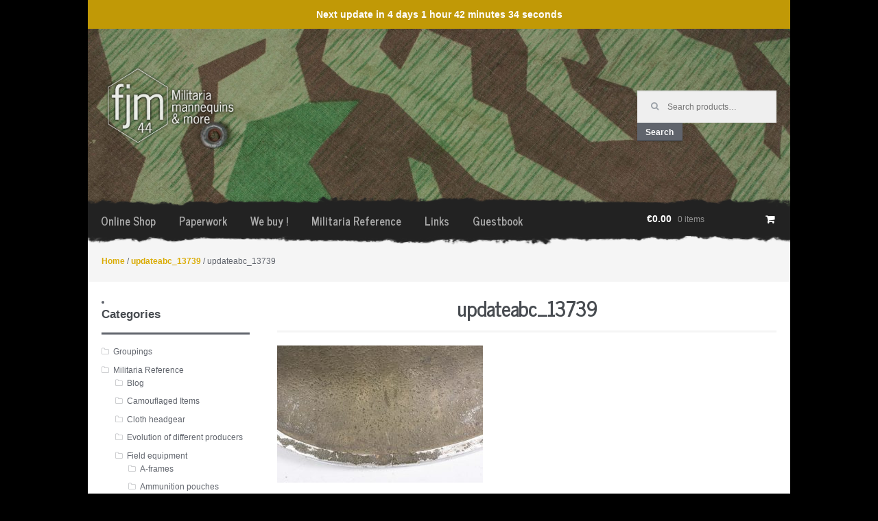

--- FILE ---
content_type: text/css
request_url: https://fjm44.com/wp-content/themes/fjm44-child/style.css?ver=6.2.8
body_size: -290
content:
/*
Theme Name:     fjm44
Theme URI:      http://www.fjm44.com/
Description:    A custom theme for fjm44 -- written and designed by Ben Major
Template:       storefront
Version:        1.0
Author:         Ben Major
Author URI:     http://www.ben-major.com/
*/

body.home #primary {
    width: 100%
}